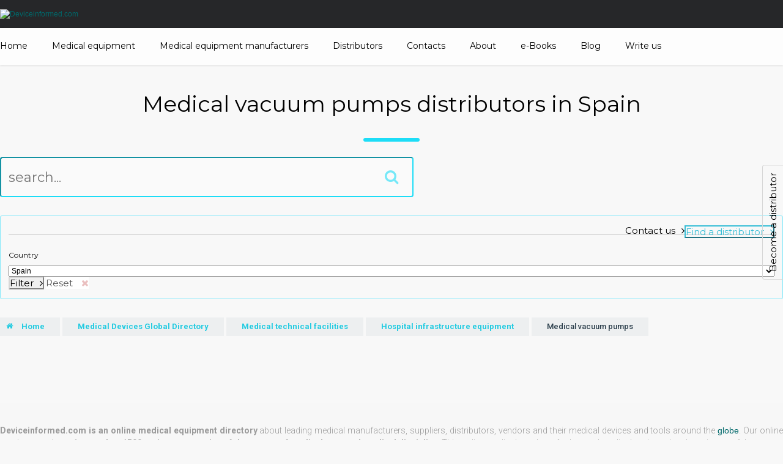

--- FILE ---
content_type: text/html; charset=utf-8
request_url: https://www.deviceinformed.com/medical-devices-global-directory/medical-technical-facilities/hospital-infrastructure-equipment/medical-vacuum-pumps/distributors/spain
body_size: 9207
content:
<!DOCTYPE html PUBLIC "-//W3C//DTD XHTML 1.0 Transitional//EN" "http://www.w3.org/TR/xhtml1/DTD/xhtml1-transitional.dtd">
<html xmlns="http://www.w3.org/1999/xhtml" xml:lang="en-gb" lang="en-gb" >
<head>
	<meta name="viewport" content="width=device-width, initial-scale=1">
	  <base href="https://www.deviceinformed.com/" />
  <meta http-equiv="content-type" content="text/html; charset=utf-8" />
  <meta name="robots" content="index, follow" />
  <meta name="keywords" content="medical, devices, equipment, vacuum, pumps, manufacturers, companies, convenient" />
  <meta name="og:url" content="https://www.deviceinformed.com/medical-devices-global-directory/medical-technical-facilities/hospital-infrastructure-equipment/medical-vacuum-pumps/distributors/spain" />
  <meta name="og:title" content="Device" />
  <meta name="og:type" content="Article" />
  <meta name="og:description" content="Deviceinformed.com is a useful and convenient medical equipment resource which consists of over 1500 categories of brand new medical equipment from ac..." />
  <meta name="title" content="Medical vacuum pumps" />
  <meta name="description" content="Deviceinformed.com is a useful and convenient medical equipment resource which consists of over 1500 categories o" />
  <meta name="generator" content="IT Solutions on J!" />
  <title>Medical vacuum pumps distributors in Spain | Deviceinformed.com</title>
  <link href="/templates/its_bootstrap/favicon.ico" rel="shortcut icon" type="image/x-icon" />
  <link rel="stylesheet" href="https://www.deviceinformed.com/components/com_k2/assets/css/chosen.css" type="text/css" />
  <link rel="stylesheet" href="/templates/its_bootstrap/css/editor.css" type="text/css" />
  <link rel="stylesheet" href="/templates/its_bootstrap/css/template.css" type="text/css" />
  <link rel="stylesheet" href="/templates/its_bootstrap/css/responsive.css" type="text/css" />
  <link rel="stylesheet" href="/plugins/system/bootstrap/media/system/bower_components/bootstrap/dist/css/bootstrap.min.css" type="text/css" />
  <script type="text/javascript" src="/plugins/system/bootstrap/media/system/bower_components/jquery/dist/jquery.min.js"></script>
  <script type="text/javascript" src="/plugins/system/bootstrap/media/system/lib/eModal-master/dist/eModal.min.js"></script>
  <script type="text/javascript" src="/plugins/system/bootstrap/media/system/js/modal.js"></script>
  <script type="text/javascript" src="https://www.deviceinformed.com/components/com_k2/assets/js/chosen.jquery.min.js"></script>
  <script type="text/javascript" src="/templates/its_bootstrap/js/scripts.js"></script>
  <script type="text/javascript" src="/plugins/system/bootstrap/media/system/bower_components/bootstrap/dist/js/bootstrap.min.js"></script>
  <script type="text/javascript">
jQuery.noConflict();
		(function($) {
			$(window).ready(function() {
				$('a.modal').each(function(el) {
					$(this).removeClass('modal');
					$(this).addClass('modal-link');
				});
				$('a.modal-link').each(function(index) {
					$(this).click(function(e) {
						e.preventDefault();
						var opt = eval('(' + $(this).attr('rel') + ')');
						$(this).modalBox(opt);
					});
				});
			});
			window.alert = function(msg) {
				eModal.alert(msg, 'Attention');
			}
		})(jQuery);
		var K2SitePath = '/';(function($) {
	$(window).bind("load", function() {
		$('.hasTip').each(function(index) {
			var parts = this.getAttribute('title').split('::');
			if (parts.length == 2) {
				var title = '<div class="tooltip-title">'+parts[0]+'</div><div class="tooltip-message">'+parts[1]+'</div>';
			} else {
				var title = '<div class="tooltip-message">'+parts[0]+'</div>';
			}
			this.setAttribute('title', title);
		});
		$('.hasTip').tooltip({ delay: {}, trigger: 'hover focus', html: '1', container: 'body'});
	});
})(jQuery);
  </script>

	<link rel="stylesheet" href="https://maxcdn.bootstrapcdn.com/font-awesome/4.5.0/css/font-awesome.min.css">
	<link rel="stylesheet" href="/templates/its_bootstrap/css/print.css" type="text/css" media="print" />
	<link href='https://fonts.googleapis.com/css?family=Montserrat:400,700' rel='stylesheet' type='text/css'>
	<link href='https://fonts.googleapis.com/css?family=Roboto:300,500,700&subset=latin,latin-ext' rel='stylesheet' type='text/css'>
	<script src='https://www.google.com/recaptcha/api.js'></script>
</head>
<body class="com_k2 view-itemlist task-category itemid-115 body__">
	<!-- Body -->
	<div id="wrapper">
		<div class="wrapper-inner">
			<!-- Header -->
							<div id="header-row">
					<div class="row-container">
						<div class="container">
							<header>
								<div class="row">
									<!-- Logo -->
									<div id="logo" class="col-sm-3 col-xs-10">
										<a href="/">
											<img src="https://www.deviceinformed.com/images/logos/logo.png" alt="Deviceinformed.com">
										</a>
									</div>
									
									<div id="menu-togler" class="col-xs-2 text-right">
										<a data-hm="closed">
											<i class="fa fa-bars" aria-hidden="true"></i>
										</a>
									</div>
								</div>
							</header>
						</div>
					</div>
				</div>
			
							<!-- Navigation -->
				<nav id="navigation-row" role="navigation">
					<div class="row-container">
						<div class="container">
							<div class="row">
								<div class="moduletable  col-xs-12 col-md-12 "><ul class="menu"><li class="item24"><a href="https://www.deviceinformed.com/"><span>Home</span></a></li><li class="item96"><a href="/device"><span>Medical equipment</span></a></li><li class="item119"><a href="/manufacturers"><span>Medical equipment manufacturers</span></a></li><li class="item124"><a href="/distributors"><span>Distributors</span></a></li><li class="item113"><a href="/contacts-us"><span>Contacts</span></a></li><li class="item98"><a href="/about-us"><span>About</span></a></li><li class="item123"><a href="/e-books"><span>e-Books</span></a></li><li class="item97"><a href="/blog"><span>Blog</span></a></li><li class="item127"><a href="/info/write-us"><span>Write us</span></a></li></ul></div>
							</div>
						</div>
					</div>
				</nav>
						
							<!-- sidebar -->
				<aside class="sidebar">
					<!--<div class="close-sidebar"><i class="fa fa-times" aria-hidden="true"></i></div>-->
					<div class="row-container">
						<div class="container-fluid">
							<div class="row">
								<div class="moduletable  "><ul class="menu"><li class="item24"><a href="https://www.deviceinformed.com/"><span>Home</span></a></li><li class="item96"><a href="/device"><span>Medical equipment</span></a></li><li class="item119"><a href="/manufacturers"><span>Medical equipment manufacturers</span></a></li><li class="item124"><a href="/distributors"><span>Distributors</span></a></li><li class="item113"><a href="/contacts-us"><span>Contacts</span></a></li><li class="item98"><a href="/about-us"><span>About</span></a></li><li class="item123"><a href="/e-books"><span>e-Books</span></a></li><li class="item97"><a href="/blog"><span>Blog</span></a></li><li class="item127"><a href="/info/write-us"><span>Write us</span></a></li></ul></div>
							</div>
						 </div>
					</div>
				</aside>
				<div class="body-fade"></div>
			
							<!-- Showcase -->
				<div id="showcase-row">
					<div class="row-container">
						<div class="container-fluid">
							<div class="row">
								<div class="moduletable  distributor_link_mod "><p><a rel="{size: {x: 400, y: 300}, handler:'iframe'}" title="Become a distributor" href="/index.php?option=com_breezingforms&amp;view=form&amp;tmpl=component&amp;Itemid=126" mce_href="/category-request-form/view/form" class="modal-request btn-default  modal-link">Become a distributor</a></p></div>
							</div>
						</div>
					</div>
				</div>
			
			
			
			<div class="content">

				
				<div class="row-container">
					<div class="">
						
					</div>
				</div>
				
				<!-- Main Content row -->
				<div id="content-row">
					<div class="row-container">
						<div class="container">
							<div class="content-inner row">   
																
								
										
								<div id="component" class="col-sm-12">
									<main role="main">
										       
	  
										        
										
										<div id="k2Container" class="itemListView cats-grid">

		
	<div class="itemListCategoriesBlock">

				
		<div class="itemListCategory">

						<!-- Category title -->
			<h1>Medical vacuum pumps distributors in Spain</h1>
						
										<div id="search-row">
					<div  class="row">
						<div class="col-lg-12 text-center">
							
<form class="form-inline" action="https://www.deviceinformed.com/" method="post">
	<div id="search-in-cat" class="text-center">
		<div class="form-group">
			<input name="searchword" id="mod_search_searchword" maxlength="20" class="form-control" type="text" value="" placeholder="search..." />
			<button type="submit" class="btn btn-info"><i class="fa fa-search" aria-hidden="true"></i></button>
			<input type="hidden" name="task"   value="search" />
			<input type="hidden" name="option" value="com_search" />
			<input type="hidden" name="search_catid" value="1309" />
			<input type="hidden" name="Itemid" value="115" />
		</div>
	</div>
</form>
						</div>
					</div>
				</div>
						
						
			<div class="cta-block">
				<div class="row">
					<div class="col-md-8 col-sm-12">
					    					</div>
					<div class="col-md-4 col-sm-12">
						<div class="cta-buttons pull-right">
															<a class="modal modal-request btn-default pull-left"  rel="{size: {x: 400, y: 350}, handler:'iframe'}" title="Contact us" href="/index.php?option=com_breezingforms&amp;view=form&amp;Itemid=121&amp;tmpl=component&amp;category_title=Medical+vacuum+pumps+distributors+in+Spain&amp;link=https%3A%2F%2Fwww.deviceinformed.com%2Fmedical-devices-global-directory%2Fmedical-technical-facilities%2Fhospital-infrastructure-equipment%2Fmedical-vacuum-pumps%2Fdistributors%2Fspain">Contact us</a>
							
							<button class="btn btn-success pull-left" id="filter-button">Find a distributor</button>
						</div>
						
						<div class="clearfix"></div>
																		    												<div id="distributor_filter">
							<form action="https://www.deviceinformed.com/" method="post" name="filterform" id="filterform">
								<div class="row">
									<div class="col-xs-4 col-title">
										<label for="country_id">
											Country										</label>
									</div>
									<div class="col-xs-8 col-value">
										<select name="country_id" id="country_id" class="inputbox" style="width: 100%;"><option value="273" >Austria</option><option value="281" >Belgium</option><option value="336" >France</option><option value="318" >Germany</option><option value="338" >United Kingdom</option><option value="371" >Italy</option><option value="458" >Sweden</option><option value="427" >Netherlands</option><option value="299" >Canada</option><option value="494" >United States</option><option value="292" >Brazil</option><option value="366" >India</option><option value="264" >Afghanistan</option><option value="276" >Åland</option><option value="267" >Albania</option><option value="323" >Algeria</option><option value="272" >American Samoa</option><option value="262" >Andorra</option><option value="269" >Angola</option><option value="266" >Anguilla</option><option value="270" >Antarctica</option><option value="265" >Antigua and Barbuda</option><option value="271" >Argentina</option><option value="268" >Armenia</option><option value="275" >Aruba</option><option value="274" >Australia</option><option value="277" >Azerbaijan</option><option value="293" >Bahamas</option><option value="284" >Bahrain</option><option value="280" >Bangladesh</option><option value="279" >Barbados</option><option value="297" >Belarus</option><option value="298" >Belize</option><option value="286" >Benin</option><option value="288" >Bermuda</option><option value="294" >Bhutan</option><option value="290" >Bolivia</option><option value="291" >Bonaire</option><option value="278" >Bosnia and Herzegovina</option><option value="296" >Botswana</option><option value="295" >Bouvet Island</option><option value="367" >British Indian Ocean Territory</option><option value="500" >British Virgin Islands</option><option value="289" >Brunei</option><option value="283" >Bulgaria</option><option value="282" >Burkina Faso</option><option value="285" >Burundi</option><option value="378" >Cambodia</option><option value="308" >Cameroon</option><option value="313" >Cape Verde</option><option value="385" >Cayman Islands</option><option value="302" >Central African Republic</option><option value="476" >Chad</option><option value="307" >Chile</option><option value="309" >China</option><option value="315" >Christmas Island</option><option value="300" >Cocos [Keeling] Islands</option><option value="310" >Colombia</option><option value="380" >Comoros</option><option value="306" >Cook Islands</option><option value="311" >Costa Rica</option><option value="359" >Croatia</option><option value="312" >Cuba</option><option value="314" >Curacao</option><option value="316" >Cyprus</option><option value="317" >Czech Republic</option><option value="301" >Democratic Republic of the Congo</option><option value="320" >Denmark</option><option value="319" >Djibouti</option><option value="321" >Dominica</option><option value="322" >Dominican Republic</option><option value="482" >East Timor</option><option value="324" >Ecuador</option><option value="326" >Egypt</option><option value="471" >El Salvador</option><option value="349" >Equatorial Guinea</option><option value="328" >Eritrea</option><option value="325" >Estonia</option><option value="330" >Ethiopia</option><option value="333" >Falkland Islands</option><option value="335" >Faroe Islands</option><option value="332" >Fiji</option><option value="331" >Finland</option><option value="341" >French Guiana</option><option value="436" >French Polynesia</option><option value="477" >French Southern Territories</option><option value="337" >Gabon</option><option value="346" >Gambia</option><option value="340" >Georgia</option><option value="343" >Ghana</option><option value="344" >Gibraltar</option><option value="350" >Greece</option><option value="345" >Greenland</option><option value="339" >Grenada</option><option value="348" >Guadeloupe</option><option value="353" >Guam</option><option value="352" >Guatemala</option><option value="342" >Guernsey</option><option value="347" >Guinea</option><option value="354" >Guinea-Bissau</option><option value="355" >Guyana</option><option value="360" >Haiti</option><option value="357" >Heard Island and McDonald Islands</option><option value="358" >Honduras</option><option value="356" >Hong Kong</option><option value="361" >Hungary</option><option value="370" >Iceland</option><option value="362" >Indonesia</option><option value="369" >Iran</option><option value="368" >Iraq</option><option value="363" >Ireland</option><option value="365" >Isle of Man</option><option value="364" >Israel</option><option value="305" >Ivory Coast</option><option value="373" >Jamaica</option><option value="375" >Japan</option><option value="372" >Jersey</option><option value="374" >Jordan</option><option value="386" >Kazakhstan</option><option value="376" >Kenya</option><option value="379" >Kiribati</option><option value="506" >Kosovo</option><option value="384" >Kuwait</option><option value="377" >Kyrgyzstan</option><option value="387" >Laos</option><option value="396" >Latvia</option><option value="388" >Lebanon</option><option value="393" >Lesotho</option><option value="392" >Liberia</option><option value="397" >Libya</option><option value="390" >Liechtenstein</option><option value="394" >Lithuania</option><option value="395" >Luxembourg</option><option value="409" >Macao</option><option value="405" >Macedonia</option><option value="403" >Madagascar</option><option value="417" >Malawi</option><option value="419" >Malaysia</option><option value="416" >Maldives</option><option value="406" >Mali</option><option value="414" >Malta</option><option value="404" >Marshall Islands</option><option value="411" >Martinique</option><option value="412" >Mauritania</option><option value="415" >Mauritius</option><option value="508" >Mayotte</option><option value="418" >Mexico</option><option value="334" >Micronesia</option><option value="400" >Moldova</option><option value="399" >Monaco</option><option value="408" >Mongolia</option><option value="401" >Montenegro</option><option value="413" >Montserrat</option><option value="398" >Morocco</option><option value="420" >Mozambique</option><option value="407" >Myanmar [Burma]</option><option value="421" >Namibia</option><option value="430" >Nauru</option><option value="429" >Nepal</option><option value="422" >New Caledonia</option><option value="432" >New Zealand</option><option value="426" >Nicaragua</option><option value="423" >Niger</option><option value="425" >Nigeria</option><option value="431" >Niue</option><option value="424" >Norfolk Island</option><option value="382" >North Korea</option><option value="410" >Northern Mariana Islands</option><option value="428" >Norway</option><option value="433" >Oman</option><option value="439" >Pakistan</option><option value="446" >Palau</option><option value="444" >Palestine</option><option value="434" >Panama</option><option value="437" >Papua New Guinea</option><option value="447" >Paraguay</option><option value="435" >Peru</option><option value="438" >Philippines</option><option value="442" >Pitcairn Islands</option><option value="440" >Poland</option><option value="445" >Portugal</option><option value="443" >Puerto Rico</option><option value="448" >Qatar</option><option value="303" >Republic of the Congo</option><option value="449" >Réunion</option><option value="450" >Romania</option><option value="452" >Russia</option><option value="453" >Rwanda</option><option value="287" >Saint Barthélemy</option><option value="460" >Saint Helena</option><option value="381" >Saint Kitts and Nevis</option><option value="389" >Saint Lucia</option><option value="402" >Saint Martin</option><option value="441" >Saint Pierre and Miquelon</option><option value="498" >Saint Vincent and the Grenadines</option><option value="505" >Samoa</option><option value="465" >San Marino</option><option value="470" >São Tomé and Príncipe</option><option value="454" >Saudi Arabia</option><option value="466" >Senegal</option><option value="451" >Serbia</option><option value="456" >Seychelles</option><option value="464" >Sierra Leone</option><option value="459" >Singapore</option><option value="472" >Sint Maarten</option><option value="463" >Slovakia</option><option value="461" >Slovenia</option><option value="455" >Solomon Islands</option><option value="467" >Somalia</option><option value="509" >South Africa</option><option value="351" >South Georgia and the South Sandwich Islands</option><option value="383" >South Korea</option><option value="469" >South Sudan</option><option value="329"  selected="selected">Spain</option><option value="391" >Sri Lanka</option><option value="457" >Sudan</option><option value="468" >Suriname</option><option value="462" >Svalbard and Jan Mayen</option><option value="474" >Swaziland</option><option value="304" >Switzerland</option><option value="473" >Syria</option><option value="489" >Taiwan</option><option value="480" >Tajikistan</option><option value="490" >Tanzania</option><option value="479" >Thailand</option><option value="478" >Togo</option><option value="481" >Tokelau</option><option value="485" >Tonga</option><option value="487" >Trinidad and Tobago</option><option value="484" >Tunisia</option><option value="486" >Turkey</option><option value="483" >Turkmenistan</option><option value="475" >Turks and Caicos Islands</option><option value="488" >Tuvalu</option><option value="493" >U.S. Minor Outlying Islands</option><option value="501" >U.S. Virgin Islands</option><option value="492" >Uganda</option><option value="491" >Ukraine</option><option value="263" >United Arab Emirates</option><option value="495" >Uruguay</option><option value="496" >Uzbekistan</option><option value="503" >Vanuatu</option><option value="497" >Vatican City</option><option value="499" >Venezuela</option><option value="502" >Vietnam</option><option value="504" >Wallis and Futuna</option><option value="327" >Western Sahara</option><option value="507" >Yemen</option><option value="510" >Zambia</option><option value="511" >Zimbabwe</option></select>
        <script type="text/javascript">
            jQuery.noConflict();jQuery('#country_id').chosen();</script>																			</div>
								</div>
								<div class="row">
									<div class="col-xs-12 text-right">
										<button onclick="submitForm('filterdistributors'); return false;" class="btn btn-default" type="submit">Filter</button>
																				    <a class="btn btn-warning" href="/medical-devices-global-directory/medical-technical-facilities/hospital-infrastructure/medical-vacuum-pumps">
											Reset										    </a>
																			</div>
								</div>
								<input type="hidden" name="option" value="com_ap_devices" />
								<input type="hidden" name="controller" value="filter" />
								<input type="hidden" name="id" value="1309" ?>
								<input type="hidden" name="task" value="" />
								<input type="hidden" name="2f0ae6203e7e201582d797d9550d281e" value="1" />							</form>
							<script type="text/javascript">
							    function submitForm( task ) {
                                                                var form = document.getElementById('filterform');
								form.task.value = task;
								form.submit();
                                                            }
							</script>
						</div>
					</div>
				</div>
			</div>
			
			<!-- K2 Plugins: K2CategoryDisplay -->
					</div>
				
		
		
					<div id="breadcrumbs-row">
				<div id="breadcrumbs" class="row">
					<div class="col-lg-12">
						<span class="breadcrumbs pathway">
	<ul>
<li><a href="https://www.deviceinformed.com/" class="pathway">Home</a></li><li><a href="/medical-devices-global-directory/distributors/spain" class="pathway"> Medical Devices Global Directory</a></li><li><a href="/medical-devices-global-directory/medical-technical-facilities/distributors/spain" class="pathway">Medical technical facilities</a></li><li><a href="/medical-devices-global-directory/medical-technical-facilities/hospital-infrastructure-equipment/distributors/spain" class="pathway">Hospital infrastructure equipment</a></li><li><span>Medical vacuum pumps</span></li>	</ul>
</span>
					</div>
				</div>
			</div>
		
		
	</div>
	


	</div>
<!-- End K2 Category Layout -->
<script type="text/javascript">
	(function($){
		$(document).ready(function(){
			$('#filter-button').on('click', function(){
				if ($('#distributor_filter').is(':visible'))
				{
                                        $('#distributor_filter').slideUp(300);
                                }
				else
				{
					$('#distributor_filter').slideDown(300);
				}
			});
		});
	})(jQuery);
</script>

<!-- JoomlaWorks "K2" (v2.6.0) | Learn more about K2 at http://getk2.org -->

   
	  
																			</main>
								</div>        
      
															</div>
						</div>
					</div>
				</div>

				
			</div>

						
							<!-- Bottom -->
				<div id="prefooter-row">
					<div class="row-container">
						<div class="container">
							<div id="bottom" class="row">
								<div class="moduletable  col-xs-12 col-md-12 "><p class="footer" style="text-align: justify;" mce_style="text-align: justify;"><span mce_name="strong" mce_style="font-weight: bold;" style="font-weight: bold;" class="Apple-style-span" mce_fixed="1">Deviceinformed.com is an online medical equipment directory</span> about leading medical manufacturers, suppliers, distributors, vendors and their medical devices and tools around the <a href="https://pointoneintl.com/global-sourcing/end-to-end-procurement-solutions/procurement/procurement-in-europe/" mce_href="https://pointoneintl.com/global-sourcing/end-to-end-procurement-solutions/procurement/procurement-in-europe/" title="Pointoneintl.com" target="_blank" style="">globe</a>. Our online catalog consists of <span mce_name="strong" mce_style="font-weight: bold;" style="font-weight: bold;" class="Apple-style-span" mce_fixed="1">more than 1500 various categories of the stages of medical care and medical discipline</span>. This online medical catalog of advanced medical tools and gadgets is a useful resource for doctors, nurses, paramedics, medical and nursing students, and also for scientists from various medical fields. <span mce_name="strong" mce_style="font-weight: bold;" style="font-weight: bold;" class="Apple-style-span" mce_fixed="1">Deviceinformed.com is internationally available</span> for everyone who is searching for medical devices, equipment, medicine gadgets to find out the price or nearby distributor of a required medical company.</p>
<p class="footer" style="text-align: justify;" mce_style="text-align: justify;">Our online medical directory <span mce_name="strong" mce_style="font-weight: bold;" style="font-weight: bold;" class="Apple-style-span" mce_fixed="1">helps to reduce a time for searching for medical devices on the Internet to buy required equipment at a reasonable price from first-rate sellers and dealers of quality medical equipment</span>. Simple use of the online catalog provides substantial reduction of time for the search process. Everything is clear in the catalog and it will not cause any difficulties to find the particular medical device to purchase. At our website, there is a wide database of diseases and one of the biggest distributors databases on the Internet. Clients can also filter all the information on the website by needed parameters and sort information by manufacturers, distributors, countries.</p>
<p class="footer" style="text-align: justify;" mce_style="text-align: justify;">This online catalog contains information about medical equipment from various suppliers, sellers, providers and manufacturers all over the world <span mce_name="strong" mce_style="font-weight: bold;" style="font-weight: bold;" class="Apple-style-span" mce_fixed="1">for every person to get in touch with a needed company to find out a cost for a required equipment and its availability for sale</span> in a particular world region.</p></div>
							</div>
						</div>
					</div>
				</div>
						
			
		</div>
	</div>
	
			<div id="footer-wrapper">
			<div class="footer-wrapper-inner">
								
									<!-- Footer -->
					<div id="footer-block-row">
						<div class="row-container">
							<div class="container">
								<div class="row">
																			<div class="col-md-9">
											<div id="footer-left" class="row">
												<div class="moduletable di col-md-4 "><h6><img src="/images/stories/logo.png" mce_src="/images/stories/logo.png" border="0"></h6>
<p>Deviceinformed.com is a company providing comprehensive information about high-quality medical devices.</p>
<p>Equipment, used in different stages of medical care, is grouped in categories according to disciplines and conveniently presented. Thus, our online catalogue is chosen by many medical professionals worldwide.</p><p><a href="https://www.pipelinepharma.com/" mce_href="https://www.pipelinepharma.com/" target="_blank" style="font-size: 14px;" mce_style="font-size: 14px;"><span mce_name="strong" mce_style="font-weight: bold;" style="" class="Apple-style-span"><span style="color: rgb(255, 255, 255);" mce_style="color: #ffffff;">Pharmaceutical market place</span></span></a></p><p><span mce_name="strong" mce_style="font-weight: bold;" style="" class="Apple-style-span"><span style="color: rgb(255, 255, 255);" mce_style="color: #ffffff;">
<a href="https://www.extrica.com/" mce_href="https://www.extrica.com/" target="_blank" style="font-size: 14px;" mce_style="font-size: 14px;"><span mce_name="strong" mce_style="font-weight: bold;" style="" class="Apple-style-span"><span style="color: rgb(255, 255, 255);" mce_style="color: #ffffff;">Extrica</span></span></a></span></span></p><p><span mce_name="strong" mce_style="font-weight: bold;" style="" class="Apple-style-span"><span style="color: rgb(255, 255, 255);" mce_style="color: #ffffff;"><br></span></span></p></div><div class="moduletable address-module col-md-4 "><header><h3 class="moduleTitle  upper"><span class="span_part_0">Contact</span> <span class="span_part_1">info</span> </h3></header><address>Address</address>
<p>Deviceinformed.com<br />J. Savickio st. 4, Vilnius, Lithuania</p>
<address> Phone Number</address>
<p>+44203-769-64-78 (United Kingdom, London)</p>
<p>+3705-208-06-27 (Lithuania, Vilnius)</p>
<address>Email Address</address>
<p><a class="footer-mail" href="/cdn-cgi/l/email-protection#7d14131b123d19180b141e1814131b120f101819531e1210"><span class="__cf_email__" data-cfemail="0861666e67486c6d7e616b6d61666e677a656d6c266b6765">[email&#160;protected]</span></a></p></div><div class="moduletable  col-md-4 "><header><h3 class="moduleTitle upper"><span class="span_part_0">Pages</span> </h3></header><ul class="menu"><li class="item114"><a href="https://www.deviceinformed.com/"><span>Home</span></a></li><li id="current" class="active item115"><a href="/device"><span>Device</span></a></li><li class="item116"><a href="/about-us"><span>About</span></a></li><li class="item117"><a href="/contacts-us"><span>Contacts</span></a></li><li class="item118"><a href="/information/terms-conditions"><span>Terms &amp; Conditions</span></a></li><li class="item125"><a href="/information/offer"><span>Offer</span></a></li></ul></div>
											</div>
										</div>
																		
																			<div class="col-md-3">
											<div id="footer-right" class="row">
												<div class="moduletable  col-lg-12 "><header><h3 class="moduleTitle upper"><span class="span_part_0">Follow</span> <span class="span_part_1">us</span> </h3></header><ul class="menu"><li class="item99"><a href="https://www.facebook.com/DeviceInformed-665832720238099/" target="_blank"><span>Facebook</span></a></li><li class="item100"><a href="https://twitter.com/Device_Informed?edit=true" target="_blank"><span>Twitter</span></a></li><li class="item102"><a href="https://www.linkedin.com/company/deviceinformed" target="_blank"><span>Linked In</span></a></li><li class="item103"><a href="https://www.pinterest.com/deviceinformed/" target="_blank"><span>Pinterest</span></a></li><li class="item104"><a href="https://www.youtube.com/channel/UCN63jvSzZtvpjQBX-0fz6mg" target="_blank"><span>Youtube</span></a></li></ul></div><div class="moduletable mailing-footer col-lg-12 "><header><h3 class="moduleTitle upper"><span class="span_part_0">Mailing</span> <span class="span_part_1">List</span> </h3></header> <script data-cfasync="false" src="/cdn-cgi/scripts/5c5dd728/cloudflare-static/email-decode.min.js"></script><script type="text/javascript">
	
	jQuery.noConflict();
	
	function cleanValue( element ) {
		
		if (element.value == 'Your E-mail') {
			element.value = '';
		}
		
		return true;
	}
	
	function setValue( element ) {
		
		if (element.value == '') {
			element.value = 'Your E-mail';
		}
		
		return true;
	}
	
	function submitEmail() {
		
		var e 		= jQuery('#newsletter').find('input[name="email"]').val();
		var opt1 = '';
		var opt2 = '';
		var opt3 = '';
		
		var key 	= jQuery('#newsletter').find('input[name="key"]').val();
		var fake 	= jQuery('#newsletter').find('input[name="fake_email"]').val();
		var re 		= /^(([^<>()[\]\\.,;:\s@\"]+(\.[^<>()[\]\\.,;:\s@\"]+)*)|(\".+\"))@((\[[0-9]{1,3}\.[0-9]{1,3}\.[0-9]{1,3}\.[0-9]{1,3}\])|(([a-zA-Z\-0-9]+\.)+[a-zA-Z]{2,}))$/;
		
		if (fake) {
			return false;
		}
		
		if(re.test(e) == true) {
			
			jQuery('.newsletter_inputbox').removeClass('invalid');
			
			jQuery.ajax({
				type: "POST",
				url: 'index.php?option=com_newslettersub&task=store',
				data: { email: e, k: key},
				timeout:10000,
				success: function(response) {
					if(response == 's') {
						jQuery('.mail-error-box').html('');
						jQuery('.newsletter_button').css('display', 'none');
						jQuery('.success-box').html('Than you, for subscribing our newsletter');
					} else {
						jQuery('.mail-error-box').html(response);
					}
				},
				error: function(response) {
				}
			})
			
		} else {
			jQuery('.mail-error-box').html('Please enter valid email address');
			jQuery('.newsletter_inputbox').addClass('invalid');
			return false;
		}
		
		return true;
	}
	
	function resetCheckbox() {
		
		//if (jQuery('.mail-error-box').html() == 'Please select any option') {
		//	jQuery('.mail-error-box').html('');
		//}
		//
		//jQuery('.option-box label').css('color', '#257C8B');
		
	}
	
</script>

<div id="mod_its_newsletter_small">
			<div class="pretext">
			<p>
				Sign up for our mailing list to get latest updates and offers			</p>
		</div>
		<form action="/" method="post" name="newsletter" class="form-inline" id="newsletter">
		<div class="btn-group">
			<input class="form-control btn" type="text" name="email" value="Your E-mail" id="news_email" onclick="cleanValue(this)" onblur="setValue(this)" />
			<button class="btn btn-success" value="Subscribe" onclick="submitEmail();return false;"><i class="fa fa-angle-right"></i>
</button>
		</div>
		<div class="mail-error-box"></div>
		<div class="success-box"></div>
		<input type="hidden" name="fake_email" value="" />
		<input type="hidden" name="key" value="754ce9034d25096580cf5550667319a1" />
		<input type="hidden" name="2f0ae6203e7e201582d797d9550d281e" value="1" />	</form>
	<div class="clr"></div>
</div></div>
											</div>
										</div>
																	</div>
							</div>
						</div>
					</div>
								
									<!-- Copyright -->
					<div id="copyright-row" role="contentinfo">
						<div class="row-container">
							<div class="container">
								<div class="row">
									<div class="moduletable  col-xs-12 col-sm-8 col-md-8 "><div class="copyright-text">Copyright<span>2026</span>|<span>Deviceinformed.com</span>|<span>All rights reserved</span></div></div>
									<div class="col-md-4 col-sm-4 col-xs-12">
										<span class="solution"><a href="http://www.itsolutions.lt/interneto-svetainiu-kurimas" target="_blank">Powered by: itsolutions.lt</a></span>
									</div>
								</div>
							 </div>
						</div>
					</div>
							</div>
		</div>
		
	
			
	
<script type="text/javascript">

  var _gaq = _gaq || [];
  _gaq.push(['_setAccount', 'UA-79025024-1']);
  _gaq.push(['_trackPageview']);
  _gaq.push(['_setDomainName', 'www.deviceinformed.com']);
  _gaq.push(['_setAllowLinker', true]);


  (function() {
    var ga = document.createElement('script'); ga.type = 'text/javascript'; ga.async = true;
    ga.src = ('https:' == document.location.protocol ? 'https://ssl' : 'http://www') + '.google-analytics.com/ga.js';
    var s = document.getElementsByTagName('script')[0]; s.parentNode.insertBefore(ga, s);
  })();
</script>
<script defer src="https://static.cloudflareinsights.com/beacon.min.js/vcd15cbe7772f49c399c6a5babf22c1241717689176015" integrity="sha512-ZpsOmlRQV6y907TI0dKBHq9Md29nnaEIPlkf84rnaERnq6zvWvPUqr2ft8M1aS28oN72PdrCzSjY4U6VaAw1EQ==" data-cf-beacon='{"version":"2024.11.0","token":"cbd4c367bd4942e6862c99daaa39c518","r":1,"server_timing":{"name":{"cfCacheStatus":true,"cfEdge":true,"cfExtPri":true,"cfL4":true,"cfOrigin":true,"cfSpeedBrain":true},"location_startswith":null}}' crossorigin="anonymous"></script>
</body>
</html>

--- FILE ---
content_type: text/css
request_url: https://www.deviceinformed.com/templates/its_bootstrap/css/responsive.css
body_size: 5607
content:
html {
  -webkit-text-size-adjust: none;
  /* Prevent font scaling in landscape */
}
video {
  max-width: 100%;
  height: auto;
}
video {
  max-width: 100%;
  height: auto;
}
div.itemVideoEmbedded {
  position: relative;
  padding-bottom: 56.25%;
  padding-top: 30px;
  height: 0;
  overflow: hidden;
}
div.itemVideoEmbedded iframe,
div.itemVideoEmbedded object,
div.itemVideoEmbedded embed {
  position: absolute;
  top: 0;
  left: 0;
  width: 100%;
  height: 100%;
}

  
  
   #left {
    float: left !important;
  }
  
  #component.component-with-sidebar {
    float: right !important;
  }
  
  img {
    max-width: 100% !important;
    height: auto !important;
    /*margin: 0 10px 0 0 !important;*/
  }

@media only screen and (max-width: 1880px) {
  
  #showcase-row h3 {
    font-size: 42px;
  }
  
  #showcase-row p {
    padding-bottom: 0;
  }
  
  #showcase-row form {
    margin-top: 20px;
  }
  
  #showcase-row .carousel-caption {
    bottom: inherit !important;
    top: 24%;
  }
  
}

@media only screen and (max-width: 1476px) {
  
  #showcase-row h3 {
    font-size: 32px;
    margin-top: 0;
  }
  
  #showcase-row p {
    padding-bottom: 0;
    line-height: 28px;
    font-size: 17px;
  }
  
  #showcase-row form {
    margin-top: 20px;
  }
  
  #showcase-row .carousel-caption {
    top: 28%;
    right: 10%;
    left: 10%;
  }
}

/* #Laptop
==================================================================================================================================== */
/*/ Note: Design for a width of 1220px /*/
@media only screen and (max-width: 1200px) {
  
  .select_menu select {
    display: none !important;
  }
   #left {
    float: left !important;
  }
  
  #component.component-with-sidebar {
    float: right !important;
  }
  
  #showcase-row p {
    display: none;
  }
  
  #showcase-row .carousel-caption {
    top: 35%;
  }
  
  #newsletter input.form-control{
    width: 165px;
        }
        
        .subCategory-info-block .overlay:after{
                top: -50px;
        }
  
}



/* #Tablet (Landscape)
==================================================================================================================================== */
/*/ Note: Design for a width of 940px /*/
@media only screen and (min-width: 960px) and (max-width: 1220px) {
  
  .mobile_menu {
    display: none;
  }
   
  #body {
    min-width: 100%;
  }
  
  #header_inner {
    width: 940px;
    display: block;
  }
  
  #header3 ul.menu li {
    padding: 0 0 0 20px;
  }
  
  .sc_menu_inner {
    display: none !important;
  }
  
  .content-p-block {
    width: auto !important;
  }
  
  .cta-buttons a.modal-request, .cta-buttons button{
        font-size: 14px;
  }
  
          .subCategory-info-block .overlay:after{
                top: -50px;
        }
        
        
  
  /*--------------------------------------------navigation-----------------------------------------------------------*/    
  #navigation-row .menu > li{
    margin-right: 15px;
  }
  #navigation-row .menu a{
    font-size: 13px;
  }
  #navigation-row.fixed-menu .menu > li {
    margin: 10px 15px 10px 0;
        }
  
/*--------------------------------------------banner------------------------------------------------------------*/ 

  #banner_inner {
    width: 960px;
    display: block;
  }
  
  #banner_inner .block {
    padding: 0 10px;
  }
  
  #banner_inner .block.products {
    padding: 0;
  }
  
  #banner2 .products {
    background: url("../images/responsive/products-tab-land.png") no-repeat scroll left top rgba(0, 0, 0, 0);
    width: 440px;
  }
  
  #banner2 .block .content p:first-child {
    bottom: 100px !important;
  }
  
  #banner2 .block .content .text24{
    font-size: 22px !important;
  }

/*--------------------------------------------middle------------------------------------------------------------*/ 

  #middle_inner {
    width: 960px;
    display: block;
  }
  
  #middle_wrapper {
    padding: 0;
  }
  
  #content_outer {
    padding: 0 10px;
  }
  
  #component {
   /* width: 940px !important;*/
  }
  
  .supercat_panel {
    width: 940px;
  }
  
  .supercat_title {
    width: 225px;
    background: url("../images/responsive/bigtab-tab-land.png") no-repeat scroll left top rgba(0, 0, 0, 0);
  }
  
  .supercat_title:last-child {
    margin-right: 0px !important;
  }
  
  .supercat_panel .active {
    width: 225px;
    background: url("../images/responsive/bigtab_active-tab-land.png") no-repeat scroll left top rgba(0, 0, 0, 0) !important;
  }
  
    #showcase-row .carousel-inner .item{
      height: 420px;
  }
  
  
/*--------------------------------------------middle-win------------------------------------------------------------*/ 
  
  .supercat_middle {
    width: 50% !important;
  }
  
/*--------------------------------------------footer-up------------------------------------------------------------*/ 
  
  #footer_top_inner {
    width: 960px;
  }
  
  #footer_top {
    padding: 30px 10px 0;
  }
  
  #footer_top .block {
    width: 100%;
  }
  
  steps {
    width: 940px;
  }
  
  .mod_orders_steps .content {
    width: 940px;
  }
  
  .order_steps {
    margin: 0; 
  }
  
  .steps_arrow {
    width: 179px;
  }

/*---------------------------------------------footer-------------------------------------------------------------*/ 
  
  #bottom_footer {
    padding: 24px 10px 29px;
  }

  #footer_bottom_inner {
    width: 960px;
  }
  
  #top_footer {
    padding: 30px 10px 50px;
  }
  
  #footer3, #footer4 {
    width: 150px;
  }
  
  #footer7 {
    width: 280px;
    padding-left: 10px;
  }
  
  #footer8 {
    width: 460px;
  }
  
  .copyright_block {
    padding: 0;
  }
  
  #footer9 {
    top: inherit;
    right: 20px;
  }
  
  #footer9 img {
    width: 100px;
    height: 22px;
  }
 
/*---------------------------------------------inner-content-------------------------------------------------------------*/ 
  
  #left {
    width: 200px;
    float: left !important;
  }
  
  #component.component-with-sidebar {
    width: 740px !important;
    float: right !important;
  }
  
  .article_content img {
    margin: 0;
  }
  
  .left_border {
    background: url("../images/responsive/border-tab-land.png") repeat-y scroll 1px 0 rgba(0, 0, 0, 0) ;
  }
  
  .sc_menu {
    display: none;
  }
  

/*---------------------------------------------Checkout-------------------------------------------------------------*/ 
  .title_row, .duration_row, .quantity_row, .update_row {
    display: inline-block;
    vertical-align: middle;
  }
  
  .duration_row, .quantity_row, .update_row {
    margin-left: 10px;
  }
  
  .duration_row input, .quantity_row input, .update_row input {
    margin: 0;
  }
  
  .update_button_mob, .remove_button_mob {
    display: inline-block;
  }
  
  .price_row, .subtotal_row {
    margin-top: 10px;
    font-weight: bold;
    color: #00686b;
  }
  
  #tos_check .formfield {
    width: 100%;
  }
  
  
  td.sectiontableentry0, tr.sectiontableentry0 td, td.sectiontableentry1, tr.sectiontableentry1 td, td.sectiontableentry2, tr.sectiontableentry2 td, td.row0, tr.row0 td, td.row1, tr.row1 td {
    background: #f1f1f1;
  }
}

@media only screen and (min-width: 768px) and (max-width : 992px) {
        
      #navigation-row .menu a{
        font-size: 12px;
      }

      #navigation-row .menu > li {
        margin-right: 8px;
      }

        #component-contact .contact_email {
                padding-bottom: 30px;
                margin-bottom: 30px;
                border-bottom: 1px solid #ddd;
        }
        
        #footer-block-row h3.moduleTitle{
                margin-top: 40px;
                margin-bottom: 30px;
        }
        
        .home #navigation-row{
                top: 48px;
        }
        
        
}

/* #Tablet (Portrait)
==================================================================================================================================== */
/* Note: Design for a width of 768px */
@media only screen and (min-width: 768px) and (max-width: 959px) {
        
      #navigation-row .menu a{
        font-size: 12px;
      }

      #navigation-row .menu > li {
        margin-right: 8px;
      }
  
  .select_menu select {
    display: block !important;
  }
    
  #body {
    min-width: 100%;
  }
  
  #header_inner {
    width: 768px;
    display: block;
  }
  

  
  #header_outer {
    height: 120px;
    padding-bottom: 20px;
  }
  
  .block, .block .title, .block .content {
    float: none;
  }
  
  .mobile_menu {
    display: block !important;
  }
  
  .content-p-block {
    width: auto !important;
  }
  
  #left {
    width: 100% !important;
  }
  
  .cta-buttons{
        padding: 25px 0 10px 0;
  }
  
          .subCategory-info-block .overlay:after{
                top: -60px;
        }
        
        .btn_col{
                margin-top: 15px;
        }
        
        

/*---------------------------------------------header1-----------------------------------------------------------*/    
  #header1 {
    display: block;
    width: 100%;
    position: relative;
    text-align: center;
    margin: 0 auto;
    top: inherit;
    right: inherit;
  }
   
  #header1 .block {
    display: block;
    width: 100%;
    margin: 0 auto;
  }
  
  #header1 .block .mod_its_logo {
    padding: 0;
  }
  
  #header1 .block .content {
    display: block;
    width: 100%;
    margin: 0 auto;
  }
  
  .logo {
    text-align: center;
    float: left;
    width: 100%;
  }
  
  .logo img {
    height: 92px;
    width: 320px;
    margin-top: -15px;
    padding-top: 10px;
  }
  
/*---------------------------------------------header2-----------------------------------------------------------*/  
  #header2 {
    display: block ;
    width: 748px;
    position: relative;
    margin: 0 auto;
    top: inherit;
    right: inherit;
    padding: 20px 10px 0;
  }
  
  #header2 .block {
    display: inline-block;
    margin: 0 auto;
  }
  
  #header2 .block.call_img {
    width: 22%;
    margin-left: 177px;
  }
  
  #header2 .block.cart_img {
    width: 40%;
  }
  
  #header2 span {
    line-height: 25px;
  }
  
  .cartcart_img .button {
    background: url("../images/responsive/order-phone-land.png") no-repeat scroll left top rgba(0, 0, 0, 0);
    width: 67px;
    height: 25px;
  }
  
  .cartcart_img .button span {
    font-size: 9px !important;
  }

  .mod_custom.mod_customcall_img span {
    font-size: 20px !important;
  }

/*--------------------------------------------header3------------------------------------------------------------*/  
  #header3 {
    display: block;
    width: 100%;
    position: relative;
    top: inherit;
    right: inherit;
  }
  
  #header3 .menu {
    display: none;
  }
  
  #header3 select {
    display: block !important;
    width: 80%;
    margin: 0 auto;
  }
  
  
 /*--------------------------------------------navigation-----------------------------------------------------------*/    
  #navigation-row .menu > li{
    margin-right: 23px;
  }
  
  #navigation-row .menu a{
    font-size: 12px;
  }
  
  .home #navigation-row{
    top: 46px;
  }
  
  #navigation-row.fixed-menu .menu > li {
    margin: 10px 21px 10px 0;
}
  
/*--------------------------------------------banner------------------------------------------------------------*/   
    
  #banner_inner {
    width: 768px;
    display: block;
    
  }
  
  #banner_inner .block {
    padding: 0 10px;
  }
  
  #banner_outer {
    background: url("../images/responsive/banner_bg-phone-land.png") repeat-x scroll center bottom rgba(0, 0, 0, 0)
  }
  
/*--------------------------------------------banner1------------------------------------------------------------*/

  #banner1 {
    display: none;
  }

/*--------------------------------------------banner2------------------------------------------------------------*/ 
  
  #banner2 {
    padding: 0 10px;
  }
  
  #banner2 .promo_text {
    width: 65%;
    margin: 0 auto;
    height: auto;
    padding: 0;
  }
  
  .promo_text h1{
    font-size: 22px;
    line-height: 30px;
  }
  
  .promo_txt2 {
    font-size: 13px;
    padding: 0;
    line-height: 20px;
  }
  
  .promo_txt2 br {
    display: none;
  }
  
  .promo_txt2 a {
    font-size: 13px;
  }
  
  .promo_btn {
    padding-top: 15px;
  }
  
  span.promo_btn2 {
    margin-left: 5px;
  }
  
  #banner2 .products {
    background: url("../images/responsive/products-phone-land.png") no-repeat scroll left top rgba(0, 0, 0, 0);
    width: 29%;
    height: 270px;
    padding: 0 10px 0 0;
    margin-top: 15px;
  }
  
  
  #banner2 .block .content p:first-child {
    left: inherit !important;
    bottom: 48px !important;
  }
  
  #banner2 .block .content .text24{
    font-size: 13px !important;
  }
  
  #banner2 .block .content p:last-child {
    left: inherit !important;
    bottom: 10px !important;
    line-height: 15px ;
    font-size: 11px;
  }
  
/*--------------------------------------------middle------------------------------------------------------------*/

  #middle_inner {
    width: 768px;
    display: block;
  }
  
  #middle_wrapper {
    padding: 0;
  }
  
  #content_outer {
    padding: 0 10px;
  }
  
  #component {
    width: 748px !important;
  }
  
  .supercat_panel {
    width: 748px;
    margin-bottom: 0px;
  }
  
  #supercat_9 {
    width: 748px;
  }
  
  #supercat_11 {
    width: 748px;
  }

  .col_first{
    padding: 0;
  }
  
  .supercat_panel {
    background: none;
    border-bottom: 1px solid #eeeeee;
  }
  
  .supercat_panel {
    height: 61px;
  }
  
  .supercat_title {
    background: none;
    width: 56px;
    height: 47px;
    line-height: 58px;
    margin-right: 0;
    line-height: inherit;
    padding-top: 15px;
  }
  
  .supercat_title img {
    margin: 0 !important;
    width: 30px;
  }
  
  .supercat_title .title {
    display: none;
  }
  
  .supercat_panel .active {
    background: #eeeeee !important;
    height: 46px;
  }
  
  h2, .contentheading {
    font-size: 20px;
  }
  
    #showcase-row .carousel-inner .item{
      height: 420px;
  }

/*--------------------------------------------middle win---------------------------------------------------------*/

  .supercat_middle {
    width: 100% !important;
    padding-top: 10px;
  }
  
  .cat_description {
    height: auto;
    padding: 10px 10px 51px;
    border-top: 1px solid #cccccc;
    border-left: 1px solid #cccccc;
    border-right: 1px solid #cccccc;
  }
  
  .cat_description h3 {
    font-size: 16px;
  }
  
  .cat_description p {
    font-size: 12px;
  }
  
  .col_first {
    padding: 0 !important;
  }
  
  .open {
    background: url("../images/responsive/active_tab-phone-port.png") no-repeat scroll 0 0 rgba(0, 0, 0, 0);
    width: 98px;
    margin: 0;
    height: 41px;
  }
  
  .open span {
    line-height: 43px;
  }
  
  .closed {
    background: url("../images/responsive/tab-phone-port.png") no-repeat scroll 0 0 rgba(0, 0, 0, 0);
    width: 99px;
    margin: 0;
  }
  
  .tabs dt {
    border-left: 1px solid #cccccc;
  }
  
  dl.tabs {
    margin-top: -41px !important;
  }
  
  .tabs dt:last-child {
    border-right: 1px solid #cccccc;
  }
  
  .current {
    margin: 0;
  }
  
  .col dd {
    height: 290px;
  }
  
  .formlabel {
    width: 41%;
  }
  
  .formfield {
    width: 59%;
  }
  
  .formlabel label {
    line-height: 19px;
  }

  .col {
    padding: 0 !important;
  }
  
  .col_last {
    padding: 0 !important;
  }
  
  .col_last .cat_description {
    height: auto;
    padding: 10px 10px 51px;
  }
  
  .col_last .cat_description h3 {
    padding: 0;
  }
  
  .form_field, .formField, .formfield {
    margin: 0 0 10px;
  }
  
/*--------------------------------------------footer------------------------------------------------------------*/ 
  
  #footer_top_outer {
    display: none;
  }
  
  #bottom_footer {
    padding: 24px 10px 29px;
  }

  #footer_bottom_inner {
    width: 768px;
  }
  
  #top_footer {
    padding: 30px 10px 50px;
    /*height: 650px;*/
  }
/*--------------------------------------------bottom_menu--------------------------------------------------------------*/
  
  #footer2 {
    width: 200px;
    padding-bottom: 20px;
  }
  
  #footer3, #footer4 {
    width: 200px;
    padding-bottom: 20px;
  }
  
  #footer5 {
    width: 110px;
    padding-bottom: 20px;
  }
  
  #footer6 {
    width: 748px;
    padding: 20px 0;
  }

/*--------------------------------------------bottom_footer------------------------------------------------------------*/

  #footer7 {
    width: 748px;
  }
  
  #footer7 p {
    text-align: center;
  }
  
  #footer8 {
    width: 748px;
  }
  
  .copyright_block {
    padding: 10px 0 0;
  }
  
  #footer9 {
    top: 74px;
    right: 10px;
  }
  
  #footer9 img {
    width: 81px;
    height: 18px;
  }
  
/*---------------------------------------------inner-content-------------------------------------------------------------*/ 
  
  #left {
    width: 130px;
  }
  
  #component.component-with-sidebar {
    width: 100% !important;
  }
  
  .left_border #component_inner {
    padding-left: 0;
  }
  
  .article_content img {
    margin: 0;
  }
  
  .left_border {
    background: none;
  }
  
  #content_inner ul.menu li a span {
    font-size: 14px;
    line-height: 15px;
    padding: 0 0 9px;
  }
  
  #content_inner ul.menu ul {
    padding-left: 10px;
  }
  
  #content_inner ul.menu ul a span {
    font-size: 12px;
  }
  
  /*---------------------------------------------Checkout-------------------------------------------------------------*/ 
  .title_row, .duration_row, .quantity_row, .update_row {
    display: inline-block;
    vertical-align: middle;
  }
  
  .duration_row, .quantity_row, .update_row {
    margin-left: 10px;
  }
  
  .duration_row input, .quantity_row input, .update_row input {
    margin: 0;
  }
  
  .update_button_mob, .remove_button_mob {
    display: inline-block;
  }
  
  .subtotal_row {
    margin-top: 10px;
    font-weight: bold;
    color: #00686b;
  }
  
  .price_row {
    margin-top: 20px;
    font-weight: bold;
    color: #00686b;
  }
  
  #tos_check .formfield {
    width: 100%;
  }
  
  #orderForm #customer {
    margin-top: 0 !important;
  }
  
  #orderForm .form_field, #orderForm .formField, #orderForm .formfield {
    margin-bottom: 5px;
  }
  
  .payments .formfield label {
    width: 130px;
    display: inline-block;
  }
  
  
  td.sectiontableentry0, tr.sectiontableentry0 td, td.sectiontableentry1, tr.sectiontableentry1 td, td.sectiontableentry2, tr.sectiontableentry2 td, td.row0, tr.row0 td, td.row1, tr.row1 td {
    background: #f1f1f1;
  }
  
  .supercat_heading {
    width: 100% !important;
    margin-bottom: 20px;
  }
  
}

/* #Mobile (Landscape)
===================================================================================================================================== */
/* Note: Design for a width of 480px */
@media only screen and (min-width: 480px) and (max-width: 767px) {
        
      #navigation-row .menu a{
        font-size: 12px;
      }

      #navigation-row .menu > li {
        margin-right: 8px;
      }
  
  #menu-togler{
    display: block;
}

#navigation-row .moduletable{
  display: none;
}

#header-row{
        position: fixed !important;
        display: block;
        width: 100%;
        z-index: 100;
}
  body:not(.home) div.content{
        padding-top: 60px;
  }
  .select_menu select {
    display: block !important;
  }
    
  #body {
    min-width: 100%;
  }
  
  #header_inner {
    width: 480px;
    display: block;
  }
  
  #header_outer {
    height: 130px;  
  }
  
  .block, .block .title, .block .content {
    float: none;
  }
  
  .mobile_menu {
    display: block !important;
  }
  
  .content-p-block {
    width: auto !important;
  }
  
  .cta-buttons{
        padding: 25px 0 10px 0;
  }
  
        .subCategory-info-block .overlay:after{
                top: -60px;
        }
        
        .itemBody .itemImageBlock{
                text-align: center;
        }
        
        .btn_col{
                margin-top: 15px;
        }
        
        #component-contact .contact_email {
                padding-bottom: 30px;
                margin-bottom: 30px;
                border-bottom: 1px solid #ddd;
        }
        
        #footer-block-row h3.moduleTitle{
                margin-top: 40px;
                margin-bottom: 30px;
        }
        
        #bfQuickModeSection89247 input, #bfQuickModeSection89247 textarea, #bfQuickModeSection60506 input, #bfQuickModeSection60506 textarea{
               /* min-width: 80%;
                width: 89%;*/
        }

/*---------------------------------------------header1-----------------------------------------------------------*/    
  #header1 {
    display: block;
    width: 100%;
    position: relative;
    text-align: center;
    margin: 0 auto;
    top: inherit;
    right: inherit;
  }
   
  #header1 .block {
    display: block;
    width: 100%;
    margin: 0 auto;
  }
  
  #header1 .block .mod_its_logo {
    padding: 0;
  }
  
  #header1 .block .content {
    display: block;
    width: 100%;
    margin: 0 auto;
  }
  
  .logo {
    text-align: center;
    float: left;
    width: 100%;
  }
  
  .logo img {
    height: 92px;
    width: 320px;
    margin-top: -15px;
    padding-top: 10px;
    
  }
  
/*---------------------------------------------header2-----------------------------------------------------------*/  
  #header2 {
    display: block ;
    width: 460px;
    position: relative;
    margin: 0 auto;
    top: inherit;
    right: inherit;
    padding: 20px 10px 0;
  }
  
  #header2 .block {
    display: inline-block;
    margin: 0 auto;
  }
  
  #header2 .block.call_img {
    width: 28%;
    margin-left: 35px;
  }
  
  #header2 .block.cart_img {
    width: 55%;
  }
  
  #header2 span {
    line-height: 25px;
  }

  .cartcart_img .button {
    background: url("../images/responsive/order-phone-land.png") no-repeat scroll left top rgba(0, 0, 0, 0);
    width: 67px;
    height: 25px;
  }
  
  .cartcart_img .button span {
    font-size: 9px !important;
  }
  
  .mod_custom.mod_customcall_img span {
    font-size: 15px !important;
  }

/*--------------------------------------------header3------------------------------------------------------------*/  
  #header3 {
    display: block;
    width: 100%;
    position: relative;
    top: inherit;
    right: inherit;
  }
  
  #header3 .menu {
    display: none;
  }
  
  #header3 select {
    display: block !important;
    width: 80%;
    margin: 0 auto;
  }
  
/*--------------------------------------------banner------------------------------------------------------------*/   
    
  #banner_inner {
    width: 480px;
    display: block;
  }
  
  #banner_inner .block {
    padding: 0 10px;
  }
  
  #banner_inner .menu {
    display: none;
  }
  
  #banner_outer {
    background: url("../images/responsive/banner_bg-phone-land.png") repeat-x scroll center bottom rgba(0, 0, 0, 0)
  }
  
  /*--------------------------------------------breadcrumbs------------------------------------------------------------*/
  .breadcrumbs ul li *{
        font-size: 11px;
        padding: 5px 20px;
  }
  .breadcrumbs ul li:first-child:before{
        top: 2px;
  }
  .breadcrumbs ul li:first-child a{
        padding-left: 30px;
  }
/*--------------------------------------------banner1------------------------------------------------------------*/

  #banner1 {
    height: inherit;
  }

/*--------------------------------------------banner2------------------------------------------------------------*/ 
  
  #banner2 {
    width: 480px;
    margin: 0 auto;
  }
  
  #banner2 .promo_text {
    width: 47%;
    margin: 0 auto;
    height: auto;
    padding: 0 8px 0 10px;
  }
  
  .promo_text h1{
    font-size: 22px;
    line-height: 30px;
  }
  
  .promo_txt2 {
    font-size: 13px;
    padding: 0;
    line-height: 20px;
  }
  
  .promo_txt2 br {
    display: none;
  }
  
  .promo_txt2 a {
    font-size: 13px;
  }
  
  .promo_btn {
    padding-top: 15px;
  }
  
  .promo_btn1 a {
    background-size: cover;
    background-position: top;
    height: 23.5px;
    width: 94px;
  }
  
  .promo_btn2 a {
    background-size: cover;
    background-position: top;
    height: 23.5px;
    width: 121px;
  }
  
  span.promo_btn2 {
    margin-left: 5px;
  }
  
  .promo_btn1 a, .promo_btn2 a {
    font-size: 9px;
    line-height: 26px;
  }
  
  #banner2 .products {
    background-size: cover;
    background-position: top center;
    width: 46%;
    height: 270px;
    padding: 0 10px 0 0;
    margin-top: 15px;
  }
  
  #banner2 .block .content p:first-child {
    left: inherit !important;
    bottom: 48px !important;
  }
  
  #banner2 .block .content .text24{
    font-size: 13px !important;
  }
  
  #banner2 .block .content p:last-child {
    left: inherit !important;
    bottom: 10px !important;
    line-height: 15px ;
    font-size: 11px;
  }
  
/*--------------------------------------------middle------------------------------------------------------------*/
.cats-grid .subCategoryContainer .subCategory .subCategoryImage:after{
  background-color: #d0d0d0;
}
.info-block-bottom{
  bottom: 20px;
}

  #middle_inner {
    width: 480px;
    display: block;
    /*border-right: 1px solid #000;
    border-left: 1px solid #000;/*@#^%#$@^#@$^#@^@#$^%^##$^$#&$#^$%^!$#@^@^$#^%#$%@^%$^#$^%#$@^%@#$%#$@^@%^ */
  }
  
  #middle_wrapper {
    padding: 0;
  }
  
  #content_outer {
    padding: 0 10px;
  }
  
  #component {
    /*width: 460px !important;*/
  }
  
  .supercat_panel {
    width: 460px;
    margin-bottom: 0px;
  }

  #supercat_9 {
    width: 460px;
  }
  
  #supercat_11 {
    width: 460px;
  }

  .col_first{
    padding: 0;
  }
  
  .supercat_panel {
    background: none;
    border-bottom: 1px solid #eeeeee;
  }
  
  .supercat_panel {
    height: 61px;
  }
  
  .supercat_title {
    background: none;
    width: 46px;
    height: 47px;
    line-height: 58px;
    margin-right: 0;
    line-height: inherit;
    padding-top: 15px;
  }
  
  .supercat_title img {
    margin: 0 auto !important;
    width: 30px;
  }
  
  .supercat_title .title {
    display: none;
  }
  
  .supercat_panel .active {
    background: #eeeeee !important;
  }
  
  #showcase-row .carousel-inner .item{
      height: 380px;
  }
  
  #showcase-row .form-control, #searchForm  .form-group .form-control, #search-in-cat .form-control{
    width: 95%;
    display: inline-block;
  }
  
  #showcase-row .carousel-caption .btn{
    display: inline-block;
  }
  
  #showcase-row h3{
    font-size: 22px;
  }

/*--------------------------------------------middle win---------------------------------------------------------*/

  .supercat_middle {
    width: 100% !important;
    padding-top: 10px;
  }
  
  .cat_description {
    height: auto;
    padding: 10px 10px 51px;
    border-top: 1px solid #cccccc;
    border-left: 1px solid #cccccc;
    border-right: 1px solid #cccccc;
  }
  
  .cat_description h3 {
    font-size: 16px;
  }
  
  .cat_description p {
    font-size: 12px;
  }
  
  .col_first {
    padding: 0 !important;
  }
  
  .open {
    background: url("../images/responsive/active_tab-phone-port.png") no-repeat scroll 0 0 rgba(0, 0, 0, 0);
    width: 98px;
    margin: 0;
    height: 41px;
  }
  
  .open span {
    line-height: 43px;
  }
  
  .closed {
    background: url("../images/responsive/tab-phone-port.png") no-repeat scroll 0 0 rgba(0, 0, 0, 0);
    width: 99px;
    margin: 0;
  }
  
  .tabs dt {
    border-left: 1px solid #cccccc;
  }
  
  dl.tabs {
    margin-top: -41px !important;
  }
  
  .tabs dt:last-child {
    border-right: 1px solid #cccccc;
  }
  
  .current {
    margin: 0;
  }
  
  .col dd {
    height: 290px;
  }
  
  .formlabel {
    width: 41%;
  }
  
  .formfield {
    width: 59%;
  }
  
  .formlabel label {
    line-height: 19px;
  }

  .col {
    padding: 0 !important;
  }
  
  .col_last {
    padding: 0 !important;
  }
  
  .col_last .cat_description {
    height: auto;
    padding: 10px 10px 51px;
  }
  
  .col_last .cat_description h3 {
    padding: 0;
  }
  
  .home-mobile-products img {
    width: 42%;
    padding-left: 15px;
  }
  
  .eset-nod-mobile {
    width: 44% !important;
    margin: 0 !important;
    padding: 0 0 0 1px; !important;
  }
/*--------------------------------------------footer------------------------------------------------------------*/ 
  
  #footer_top_outer {
    display: none;
  }
  
  #bottom_footer {
    padding: 24px 10px 29px;
  }

  #footer_bottom_inner {
    width: 480px;
  }
  
  #top_footer {
    padding: 30px 10px 50px;
    /*height: 650px;*/
  }

/*--------------------------------------------contacts------------------------------------------------------------*/   
  
  .contact-form-inner {
    width: auto !important;
    border: none !important;
    padding-left: 0 !important;
  }
  
  .contact-form-inner .formfield label {
    font-size: 11px;
    width: 100%;
  }
  
  .contact-form-inner .formfield {
    margin: 0;
    line-height: 0;
    width: 100%;
  }

/*--------------------------------------------bottom_menu--------------------------------------------------------------*/
  
  #footer2 {
    width: 150px;
    padding-bottom: 20px;
  }
  
  #footer3, #footer4 {
    width: 100px;
    padding-bottom: 20px;
  }
  
  #footer5 {
    width: 110px;
    padding-bottom: 20px;
  }
  
  #footer6 {
    width: 460px;
    padding: 20px 0;
  }

/*--------------------------------------------bottom_footer------------------------------------------------------------*/

  #footer7 {
    width: 460px;
  }
  
  #footer7 p {
    text-align: center;
  }
  
  #footer8 {
    width: 460px;
  }
  
  .copyright_block {
    padding: 10px 0 0;
  }
  
  #footer9 {
    top: 74px;
    right: 10px;
  }
  
  #footer9 img {
    width: 81px;
    height: 18px;
  }
  
/*---------------------------------------------inner-content-------------------------------------------------------------*/ 
  
  #left {
    width: 100%;
  }
  
  #component.component-with-sidebar {
    width: 100% !important;
  }
  
  .left_border #component_inner {
    padding-left: 0;
  }
  
  .left_border {
    background: none;
  }
  
  #content_inner ul.menu li a span {
    font-size: 14px;
    line-height: 15px;
    padding: 0 0 9px;
  }
  
  #content_inner ul.menu ul {
    padding-left: 10px;
  }
  
  #content_inner ul.menu ul a span {
    font-size: 12px;
  }
  
/*--------------------------------------------table-prices------------------------------------------------------------*/

  .mobile-table-prices {
    width: 100% !important;
  }
  
  .mobile-table-prices tr th {
    font-size: 10px !important;
  }
  
  .mobile-table-prices td {
    font-size: 10px !important;
  }
  
  .mobile-table-prices span {
    font-size: 10px !important;
  }
  
  .pricing-table .current {
    padding-left: 0px !important;
    padding-right: 0px !important;
  }
  
  .pricing-table .product_component_title {
    padding: 0 0 11px 11px;
  }
  
  .pricing-table .formfield_button {
    padding: 22px 0 0 22px;
  }
  
  .mobile-table-prices {
    background: none repeat scroll 0 0 #007579;
    padding-top: 5px;
  }
  
  .pricing-table .formlabel {
    width: 40%;
    padding-left: 15px;
  }
  
  .pricing-table .formfield {
    width: 55%;
  }
  
  .pricing-table .current div {
    max-width: 100%;
  }
  
  /*---------------------------------------------studentams---------------------------------------------*/
  
  td.student-nod {
    display: block;
    padding-bottom: 20px;
    width: 100% !important;
    float: left;
  }
  
  td.student-nod .text18 {
    font-size: 16px !important;
  }
  
  td.student-nod .formfield_price {
    font-size: 15px;
    line-height: 20px;
  }
  
  td.student-smart {
    display: block;
    width: 100% !important;
    float: left;
  }
  
  td.student-smart .text18 {
    font-size: 16px !important;
  }
  
  td.student-smart .formfield_price {
    font-size: 15px;
    line-height: 20px;
  }
  
  /*---------------------------------------------Apmokejimo budai---------------------------------------------*/
  
  .payment td img {
    width: 144px;
  }
  
  .payment tr {
    height: 72px !important;
  }
  
  .payment-partner td img {
    width: 144px;
  }
  
  .payment-partner tr {
    height: 72px !important;
  }
  
  /*---------------------------------------------kuponas---------------------------------------------*/
  
  .form-validate table {
    width: 100%;
  }
  
  .form-validate .formlabel {
    width: 100% !important;
  }
  
  .form-validate .formfield {
    width: 100% !important;
  }
  
  .form-validate .formfield .inputbox {
    margin-left: 0 !important;
  }
  
  .form-validate .formfield .button {
    margin-left: 0 !important;
  }
  
    /*---------------------------------------------Checkout-------------------------------------------------------------*/ 
  /*.title_row, .duration_row, .quantity_row, .update_row {
    display: inline-block;
    vertical-align: middle;
  }*/
  
  /*.duration_row, .quantity_row, .update_row {
    margin-left: 10px;
  }*/
  
  /*.duration_row input, .quantity_row input, .update_row input {
    margin: 0;
  }*/
  
  .duration_row label, .quantity_row label {
    width: 60px;
    display: inline-block;
  }
  
  .update_row {
    margin-top: 10px;
  }
  
  .update_button_mob, .remove_button_mob {
    display: inline-block;
  }
  
  .subtotal_row {
    margin-top: 10px;
    font-weight: bold;
    color: #00686b;
  }
  
  .price_row {
    margin-top: 20px;
    font-weight: bold;
    color: #00686b;
  }
  
  #tos_check .formfield {
    width: 100%;
  }
  
  #orderForm #customer {
    margin-top: 0 !important;
  }
  
  #orderForm .form_field, #orderForm .formField, #orderForm .formfield {
    margin-bottom: 5px;
  }
  
  .payments .formfield label {
    width: 130px;
    display: inline-block;
  }
  
  td.sectiontableentry0, tr.sectiontableentry0 td, td.sectiontableentry1, tr.sectiontableentry1 td, td.sectiontableentry2, tr.sectiontableentry2 td, td.row0, tr.row0 td, td.row1, tr.row1 td {
    background: #f1f1f1;
  }
  
  #orderForm .current .formlabel, #orderForm .current .formfield, #orderForm .payments .formlabel, #orderForm .payments .formfield {
    width: 77%;
  }
  
  #orderForm .current input.inputbox, #orderForm .current textarea, #orderForm .current .text_area {
    width: 100%;
  }
  
  #orderForm #tos_check .formfield {
    width: 90%;
  }
  
  .tos label, .tos a {
    font-size: 12px;
    line-height: 15px;
  }
  
  #add_order_button {
    width: 120px;
    height: 30px;
    background-size: cover;
    font-size: 14px;
    line-height: 30px;
  }
  
  #add_offer_button {
    width: 165px;
    height: 30px;
    background-size: cover;
    font-size: 14px;
    line-height: 30px;
  }
  
  .componentheading .buttonsheading {
    display: none;
  }
  
  .customer_details_block {
    width: 100% !important;
  }
  
  input.big_button {
    font-size: 12px;
    width: 127px;
    height: 32px;
    line-height: 32px;
  }
  
  input.big_button.last
  {
    margin-right: 0 !important;
  }
  
  input.big_med_button_s {
    /*margin-right: 0 !important;*/
    width: 169px;
    height: 32px !important;
    line-height: 32px !important;
  }
  
  .mobile-menu-module {
    display: none !important;
  }
  
  .payments .formfield {
    width: 33% !important;
    text-align: center;
    margin-bottom: 20px !important;
  }
  
  #component-contact > table {
    width: 100%
  }
  
  .contact-form-inner .form-validate .formfield .inputbox {
    width: 95%;
  }
  
  #contact_text, .contact_email .inputbox {
   /* width: 95%;*/
  }
  
  .supercat_heading {
    width: 100% !important;
    margin-bottom: 20px;
  }
  
  .contact-address .row, .contact-address .row span.address-val, .contact-address .row span.address-val a{
        font-size: 16px;
  }
  
}

/*  #Mobile (Portrait)
====================================================================================================================================== */
/* Note: Design for a width of 320px */
@media only screen and (max-width: 479px) {
  
  #body {
    min-width: 100%;
  }
  
#header-row{
        position: fixed !important;
        display: block;
        width: 100%;
        z-index: 100;
}

body:not(.home) div.content{
        padding-top: 60px;
  }

  body h1{
        font-size: 30px;
  }
  
  h2.moduleTitle{
        font-size: 26px;
  }
  
   #menu-togler{
    display: block;
}

#navigation-row .moduletable{
  display: none;
}
  
  h1, .componentheading {
    font-size: 25px;
  }
  
  #header_inner {
    width: 320px;
    display: block;
  }
  
  #header_outer {
    height: 140px;  
  }
  
  .block, .block .title, .block .content {
    float: none;
  }
  
  .mobile_menu {
    display: block !important;
  }
  
  .content-p-block {
    width: auto !important;
  }
  
  .cta-buttons{
        padding: 25px 0 10px 0;
  }
  
  .subCategory-info-block .overlay:after{
                top: -60px;
        }
        
        .title1 a{
                font-size: 20px;
        }
        
        .itemBody .itemImageBlock{
                text-align: center;
        }
        
        .itemTitle2 h1{
                font-size: 26px;
        }
        
        .category_in_title{
                font-size: 20px;
        }
        
        .btn_col{
                margin-top: 15px;
        }
        
        #component-contact .contact_email {
                padding-bottom: 30px;
                margin-bottom: 30px;
                border-bottom: 1px solid #ddd;
        }
        
        .contact-address .row, .contact-address .row span.address-val, .contact-address .row span.address-val a{
                font-size: 16px;
          }
          
        body.ebooks .title1{
                text-align: right;
        }
        
        body.ebooks .item-footer{
                bottom: -5px;
        }
        
        #footer-block-row h3.moduleTitle{
                margin-top: 40px;
                margin-bottom: 30px;
        }

/*---------------------------------------------header1-----------------------------------------------------------*/    
  #header1 {
    display: block;
    width: 100%;
    position: relative;
    text-align: center;
    margin: 0 auto;
    top: inherit;
    right: inherit;
  }
   
  #header1 .block {
    display: block;
    width: 100%;
    margin: 0 auto;
  }
  
  #header1 .block .mod_its_logo {
    padding: 0;
  }
  
  #header1 .block .content {
    display: block;
    width: 100%;
    margin: 0 auto;
  }
  
  .logo {
    text-align: center;
    float: left;
    width: 100%;
  }
  
  .logo img {
    height: 60px;
    width: 200px;
    margin: -8px 0 0;
    padding-bottom: 15px;
    padding-top: 10px;
  }
  
  /*--------------------------------------------breadcrumbs------------------------------------------------------------*/
  .breadcrumbs ul li *{
        font-size: 10px;
        padding: 4px 18px;
  }
  .breadcrumbs ul li:first-child:before{
        top: 2px;
        left: 6px;
  }
  .breadcrumbs ul li:first-child a{
        padding-left: 25px;
  }
  
/*---------------------------------------------header2-----------------------------------------------------------*/  
  #header2 {
    display: block;
    width: 100%;
    position: relative;
    margin: 0 auto;
    top: inherit;
    right: inherit;
  }
  
  #header2 .block {
    display: inline-block;
    margin: 0 0 0 10px;
  }
  
  #header2 span {
    line-height: 26px;
  }
  
  .cartcart_img .button {
    background: url("../images/responsive/order-phone-land.png") no-repeat scroll left top rgba(0, 0, 0, 0);
    width: 67px;
    height: 25px;
  }
  
  .cartcart_img .button span {
    font-size: 9px !important;
  }
  
  .mod_custom.mod_customcall_img span {
    font-size: 16px !important;
  }

/*--------------------------------------------header3------------------------------------------------------------*/  
  #header3 {
    display: block;
    width: 100%;
    position: relative;
    top: inherit;
    right: inherit;
  }
  
  #header3 .menu {
    display: none;
  }
  
  #header3 select {
    display: block !important;
    width: 80%;
    margin: 0 auto;
  }
  
/*--------------------------------------------banner------------------------------------------------------------*/   
    
  #banner_inner {
    width: 320px;
    display: block;
  }
  
  #banner_inner .block {
    padding: 0 10px;
  }
  
  #banner_inner .menu {
    display: none;
  }
  
  #banner_outer {
    background: url("../images/responsive/banner_bg-phone-port.png") repeat-x scroll center bottom rgba(0, 0, 0, 0)
  }
  
/*--------------------------------------------banner1------------------------------------------------------------*/

  #banner1 {
    height: inherit;
  }

/*--------------------------------------------banner2------------------------------------------------------------*/ 
  
  #banner2 {
    width: 100%;
    margin: 0 auto;
  }
  
  #banner2 .promo_text {
    width: auto;
    margin: 0 auto;
    height: auto;
  }
  
  .promo_text h1{
    font-size: 22px;
    line-height: 30px;
  }
  
  .promo_txt2 {
    font-size: 13px;
    padding: 0;
    line-height: 20px;
  }
  
  .promo_txt2 br {
    display: none;
  }
  
  .promo_txt2 a {
    font-size: 13px;
  }
  
  .promo_btn1 a {
    background-size: cover;
    background-position: top left;
    height: 32px;
    width: 127px;
  }
  
  .promo_btn2 a {
    background-size: cover;
    background-position: top left;
    height: 32px;
    width: 165px;
  }
  
  span.promo_btn2 {
    margin-left: 3px;
  }
  
  .promo_btn1 a, .promo_btn2 a {
    font-size: 12px;
    line-height: 32px;
  }
  
  #banner2 .products {
    background-size: cover;
    background-position: top center;
    width: 300px;
    height: 350px;
    margin: 15px 10px 0;
    padding: 0;
  }
  
  #banner2 .block .content p:first-child {
    left: inherit !important;
    bottom: 60px !important;
  }
  
  #banner2 .block .content .text24{
    font-size: 17px !important;
  }
  
  #banner2 .block .content p:last-child {
    left: inherit !important;
    bottom: 20px !important;
    line-height: 15px ;
    font-size: 13px;
  }
  
/*--------------------------------------------products------------------------------------------------------------*/
.info-block-bottom{
  bottom: 20px;
}

  .compare_table {
    max-width: 100%;
  }
  
  .compare_table .compare_table_buttons a {
    width: 85px;
    font-size: 11px;
    line-height: 25px;
    height: 22.5px;
    background-size: cover;
    background-position: top center;
  }
  
  .first_tr_products td a img {
    width: 75px;
  }
  
  .mobile-product-busines {
    max-width: 100% !important;
    padding: 0 !important;
  }
  
  .mobile-product-busines p {
    padding: 0 5px !important;
  }
  
  .mobile-product-busines h3 {
    padding: 0 5px !important;
  }
  
  .mobile-busines .first_tr_products {
    display: none;
  }
  
  .mobile-busines td {
    font-size: 12px;
    padding: 14px 1px 15px;
  }
  
  .mobile-busines .compare_table_buttons a {
    width: 65px;
    font-size: 9px;
    line-height: 32px;
    background: url("../images/button_normal_p-65.png") no-repeat scroll 0 0 rgba(0, 0, 0, 0);
  }

/*--------------------------------------------middle------------------------------------------------------------*/
  
  .cats-grid .subCategoryContainer .subCategory .subCategoryImage:after{
  background-color: #d0d0d0;
}
  
  #middle_inner {
    width: 320px;
    display: block;
    /*border-right: 1px solid #000;
    border-left: 1px solid #000;/*@#^%#$@^#@$^#@^@#$^%^##$^$#&$#^$%^!$#@^@^$#^%#$%@^%$^#$^%#$@^%@#$%#$@^@%^ */
  }
  
  #middle_wrapper {
    margin-top: 0px;
    padding-top: 0px;
  }
  
  #content_outer {
    padding: 0 10px;
  }
  
  #content_inner {
    padding-top: 20px !important;
  }
  
  #component {
    /*width: 300px !important;*/
  }
  
  .supercat_panel {
    width: 300px;
    margin-bottom: 0px;
  }
  
  #supercat_9 {
    width: 300px;
  }
  
  #supercat_11 {
    width: 300px;
  }
  
  .product_title span {
    line-height: 27px;
  }

  .col_first{
    padding: 0;
  }
  
  .supercat_panel {
    background: none;
    border-bottom: 1px solid #eeeeee;
  }
  
  .supercat_title {
    background: none;
    width: 75px;
    height: 58px;
    line-height: 58px;
    margin-right: 0;
    line-height: inherit;
    padding-top: 20px;
  }
  
  .supercat_title img {
    margin: 0 !important;
  }
  
  .supercat_title .title {
    display: none;
  }
  
  .supercat_panel .active {
    background: #eeeeee !important;
  }
  
  h2, .contentheading {
    font-size: 20px;
  }
  
  .content_article.article h3 {
    font-size: 18px;
  }
  
  .size14 {
    font-size: 12px !important;
  }
  
  .home-mobile-products img {
    width: 40%;
    padding-left: 15px;
  }
  
  .eset-nod-mobile {
    width: 44% !important;
    margin: 0 !important;
    padding: 0 0 0 1px; !important;
  }
  
  #showcase-row .carousel-inner .item{
      height: 380px;
  }
  
  #showcase-row .form-control, #searchForm  .form-group .form-control, #search-in-cat .form-control{
    width: 95%;
    display: inline-block;
  }
  
  #showcase-row .carousel-caption .btn{
    display: inline-block;
  }
  
  #showcase-row h3{
    font-size: 18px;
  }
 
/*--------------------------------------------contacts---------------------------------------------------------*/  
  #component-contact table {
    width: 100%;
  }
  
  .contact-form-inner {
    width: auto !important;
    border: none !important;
    padding-left: 0 !important;
  }
  
  .contact-form-inner .formfield label {
    font-size: 11px;
  }
  
  .contact-form-inner .formfield {
    margin: 0;
    line-height: 0;
  }
  
  #contact_text {
    /*width: 284px;*/
  }
  
  .mobile-responsive {
    display: none;
  }

/*--------------------------------------------middle win---------------------------------------------------------*/

  .supercat_middle {
    width: 100% !important;
    padding-top: 10px;
  }
  
  .cat_description {
    height: auto;
    padding: 10px 10px 51px;
    border-top: 1px solid #cccccc;
    border-left: 1px solid #cccccc;
    border-right: 1px solid #cccccc;
  }
  
  .cat_description h3 {
    font-size: 16px;
  }
  
  .cat_description p {
    font-size: 12px;
  }
  
  .col_first {
    padding: 0 !important;
  }
  
  .open {
    background: url("../images/responsive/active_tab-phone-port.png") no-repeat scroll 0 0 rgba(0, 0, 0, 0);
    width: 98px;
    margin: 0;
    height: 41px;
  }
  
  .open span {
    line-height: 43px;
  }
  
  .closed {
    background: url("../images/responsive/tab-phone-port.png") no-repeat scroll 0 0 rgba(0, 0, 0, 0);
    width: 99px;
    margin: 0;
  }
  
  .tabs dt {
    border-left: 1px solid #cccccc;
  }
  
  dl.tabs {
    margin-top: -41px !important;
  }
  
  .tabs dt:last-child {
    border-right: 1px solid #cccccc;
  }
  
  .current {
    margin: 0;
  }
  
  .col dd {
    height: 360px;
  }
  
  .formlabel{
    width: 100%;
  }
  
  .formfield {
    width: 100%;
  }
  
  .formlabel label {
    line-height: 19px;
  }

  .col {
    padding: 0 !important;
  }
  
  .col_last {
    padding: 0 !important;
  }
  
  .col_last .cat_description {
    height: auto;
    padding: 10px 10px 51px;
  }
  
  .col_last .cat_description h3 {
    padding: 0;
  }
  
  .form_field, .formField, .formfield {
    margin: 0 0 20px;
  }
  
  .left_border {
    background: none !important;
  }
  
  .left_border #component_inner {
    padding-left: 0 !important;
  }
  
/*--------------------------------------------footer------------------------------------------------------------*/ 
  
  #footer_top_outer {
    display: none;
  }
  
  #bottom_footer {
    padding: 24px 10px 29px;
  }

  #footer_bottom_inner {
    width: 320px;
  }
  
  #top_footer {
    padding: 30px 10px 50px;
    /*height: 650px;*/
  }
/*--------------------------------------------bottom_menu--------------------------------------------------------------*/
  
  #footer2, #footer4 {
    width: 160px;
    padding-bottom: 20px;
  }
  
  #footer3, #footer5 {
    width: 140px;
    padding-bottom: 20px;
  }
  
  #footer6 {
    width: 300px;
    padding: 20px 0;
  }

/*--------------------------------------------bottom_footer------------------------------------------------------------*/

  #footer7 {
    width: 300px;
  }
  
  #footer7 p {
    text-align: center;
  }
  
  #footer8 {
    width: 300px;
  }
  
  .copyright_block {
    padding: 10px 0 0;
  }
  
  #footer9 {
    top: 74px;
    right: 10px;
  }
  
  #footer9 img {
    width: 70px;
    height: 18px;
  }
  
  .it_logo {
    padding-top: 2px;
  }
  
/*--------------------------------------------table-prices------------------------------------------------------------*/

  .mobile-table-prices {
    width: 100% !important;
  }
  
  .mobile-table-prices tr th {
    font-size: 10px !important;
  }
  
  .mobile-table-prices td {
    font-size: 10px !important;
  }
  
  .mobile-table-prices span {
    font-size: 10px !important;
  }
  
  .pricing-table .current {
    padding-left: 0px !important;
    padding-right: 0px !important;
  }
  
  .pricing-table .product_component_title {
    padding: 0 0 11px 11px;
  }
  
  .pricing-table .formfield_button {
    padding: 22px 0 0 22px;
  }
  
  .mobile-table-prices {
    background: none repeat scroll 0 0 #007579;
    padding-top: 5px;
  }
  
  .pricing-table .formlabel {
    width: 100%;
    padding-left: 15px;
  }
  
  .pricing-table .formfield {
    width: 100%;
    padding-left: 15px;
  }
  
  .pricing-table .current div {
    max-width: 100%;
  }
  
  /*---------------------------------------------studentams---------------------------------------------*/
  
  td.student-nod {
    display: block;
    padding-bottom: 20px;
    width: 100%;
    float: left;
  }
  
  td.student-nod .text18 {
    font-size: 16px !important;
  }
  
  td.student-nod .formfield_price {
    font-size: 15px;
    line-height: 20px;
  }
  
  td.student-smart {
    display: block;
    width: 100%;
    float: left;
  }
  
  td.student-smart .text18 {
    font-size: 16px !important;
  }
  
  td.student-smart .formfield_price {
    font-size: 15px;
    line-height: 20px;
  }
  
  /*---------------------------------------------Apmokejimo budai---------------------------------------------*/
  
  .payment td img {
    width: 91px;
  }
  
  .payment tr {
    height: 48px !important;
  }
  
  .payment-partner td img {
    width: 91px;
  }
  
  .payment-partner tr {
    height: 48px !important;
  }
  
  /*---------------------------------------------kuponas---------------------------------------------*/
  
  .form-validate table {
    width: 100%;
  }
  
  .form-validate .formlabel {
    width: 100% !important;
  }
  
  .form-validate .formfield {
    width: 100% !important;
  }
  
  .form-validate .formfield .inputbox {
    margin-left: 0 !important;
  }
  
  .contact-form-inner .form-validate .formfield .inputbox {
    width: 95%;
  }
  
  .form-validate .formfield .button {
    margin-left: 0 !important;
  }
  
     /*---------------------------------------------Checkout-------------------------------------------------------------*/ 
  /*.title_row, .duration_row, .quantity_row, .update_row {
    display: inline-block;
    vertical-align: middle;
  }*/
  
  /*.duration_row, .quantity_row, .update_row {
    margin-left: 10px;
  }*/
  
  /*.duration_row input, .quantity_row input, .update_row input {
    margin: 0;
  }*/
  
  .duration_row label, .quantity_row label {
    width: 60px;
    display: inline-block;
  }
  
  .update_row {
    margin-top: 10px;
  }
  
  .update_button_mob, .remove_button_mob {
    display: inline-block;
  }
  
  .subtotal_row {
    margin-top: 10px;
    font-size: 10px;
    color: #00686b;
    /*font-weight: bold;*/
  }
  
  .subtotal_row span.second_price {
    font-size: 10px;
  }
  
  .price_row {
    margin-top: 20px;
    font-size: 10px;
    color: #00686b;
    /*font-weight: bold;*/
  }
  
  .price_row span.second_price {
    font-size: 10px;
  }
  
  #tos_check .formfield {
    width: 100%;
  }
  
  #orderForm #customer {
    margin-top: 0 !important;
  }
  
  #orderForm .form_field, #orderForm .formField, #orderForm .formfield {
    margin-bottom: 5px;
  }
  
  .payments .formfield label {
    width: 130px;
    display: inline-block;
  }
  
  td.sectiontableentry0, tr.sectiontableentry0 td, td.sectiontableentry1, tr.sectiontableentry1 td, td.sectiontableentry2, tr.sectiontableentry2 td, td.row0, tr.row0 td, td.row1, tr.row1 td {
    background: #f1f1f1;
  }
  
  #orderForm .current .formlabel, #orderForm .current .formfield, #orderForm .payments .formlabel, #orderForm .payments .formfield {
    width: 100%;
  }
  
  #orderForm .current input.inputbox, #orderForm .current textarea, #orderForm .current .text_area {
    width: 94%;
  }
  
  #orderForm #tos_check .formfield {
    width: 90%;
  }
  
  select.inputbox, .jflanguageselection, select {
    padding-left: 2px;
    padding-right: 2px;
  }
  
  .tos label, .tos a {
    font-size: 12px;
    line-height: 15px;
  }
  
  #add_order_button {
    width: 112px;
    height: 28px;
    background-size: cover;
    font-size: 12px;
    line-height: 25px;
  }
  
  #add_offer_button {
    width: 146px;
    height: 28px;
    background-size: cover;
    font-size: 12px;
    line-height: 25px;
  }
  
  .componentheading .buttonsheading {
    display: none;
  }
  
  .customer_details_block {
    width: 100% !important;
  }
  
  .title_row {
    font-size: 12px;
  }
  
  .coupon_box {
    width: 105px;
  }
  
  
  input.big_button {
    font-size: 12px;
    width: 130px;
    height: 33px;
    line-height: 33px;
    margin-bottom: 5px;
  }
  
  input.big_med_button_s {
    margin-right: 0 !important;
    width: 174px;
    height: 33px !important;
    line-height: 33px !important;
  }
  
  .code_btn {
    margin-left: 0 !important;
  }
  
  input#add_offer_button {
    height: 28px !important;
    line-height: 28px !important;
  }
  
  .payments .formfield {
    width: 50% !important;
    text-align: center;
    margin-bottom: 20px !important;
  }
  
  #code {
    width: 125px;
  }
  
  .offer_valid_date .size18 {
    font-size: 12px !important;
  }
  
  .supercat_heading {
    width: 100% !important;
    margin-bottom: 20px;
  }
  
  h3.product_title {
    width: 100%;
  }
  
  .supercat_heading img {
    width: 106px;
    height: auto;
  }
  
  .compare_table_buttons a {
    /*margin-left: 5px !important;*/
  }
  
  .compare_table img {
    max-width: 99% !important;
  }
  
} 
